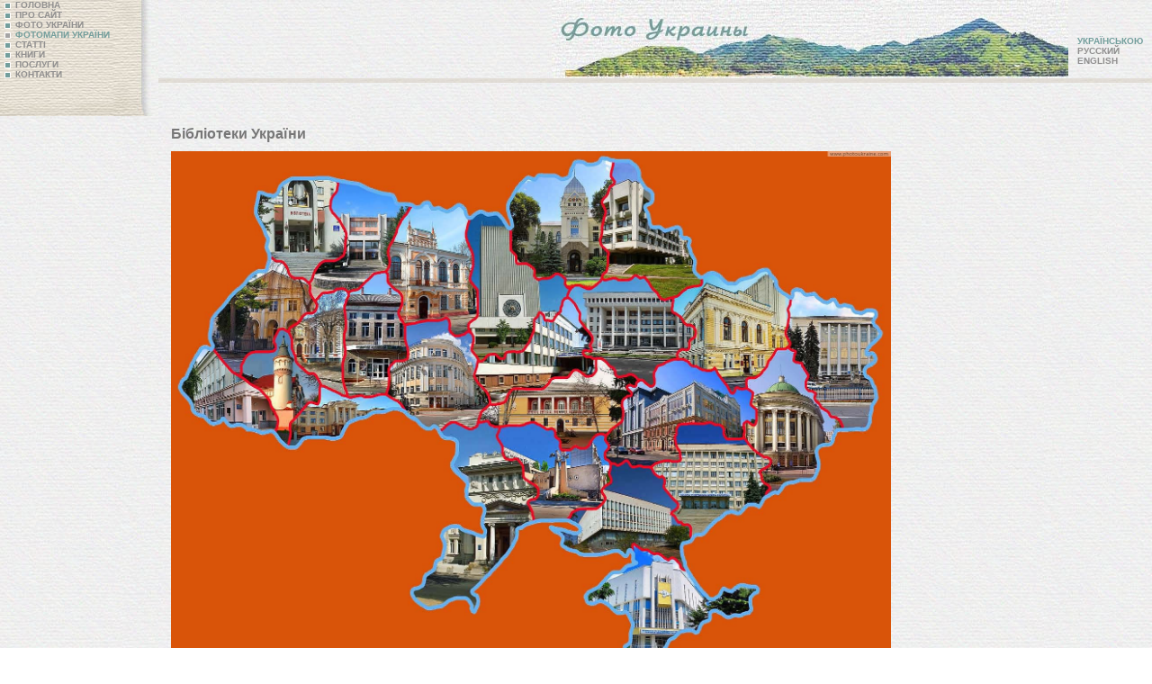

--- FILE ---
content_type: text/html; charset=windows-1251
request_url: https://www.photoukraine.com/ukrainian/maps/40026
body_size: 3402
content:
<!DOCTYPE HTML PUBLIC "-//W3C//DTD HTML 4.01 Transitional//EN">
<html lang="ru">
<head>
<meta http-equiv="Content-Type" content="text/html; charset=windows-1251">
<title>Бібліотеки України. Фотокарти   : фотографії України</title>
<meta name="robots" content="all">
<meta http-equiv="Content-Language" content="en">
<meta lang="en" name="keywords" content=" , ukraine, kiev, photo, images, pictures, photobank, nature, regions, travel"  >
<meta lang="en" name="description" content=" This sight is personal view of professional geographer to country. It is the more regular and various individual photo images collection of Ukraine. More than 10000 author's photos consider very wide thematic spectrum." >
<meta http-equiv="reply-to" content="ivchenko@photoukraine.com">
<meta name="url" content="https://www.photoukraine.com">
<META NAME="author" CONTENT="andrey ivchenko">
<META NAME="reply-to" CONTENT="https://www.photoukraine.com/english/">
<META NAME="copyright" CONTENT="2005 andrey ivchenko">
<META NAME="revisit-after" CONTENT="1 Week">
<META NAME="distribution" CONTENT="Global">
<META NAME="robots" CONTENT="INDEX,FOLLOW">
<META HTTP-EQUIV="content-language" CONTENT="en">
<META HTTP-EQUIV="pragma" CONTENT="Cache">
<META NAME="classification" CONTENT="Путешествия - Места">
<script src='//platform.twitter.com/widgets.js' type='text/javascript'></script>
<script type='text/javascript'>window.___gcfg = {lang: 'uk'};(function(){var po = document.createElement('script');po.type = 'text/javascript'; po.async = true;po.src = 'https://apis.google.com/js/platform.js';var s = document.getElementsByTagName('script')[0];s.parentNode.insertBefore(po, s);})();</script>
<script>
(function(i,s,o,g,r,a,m){i['GoogleAnalyticsObject']=r;i[r]=i[r]||function(){
(i[r].q=i[r].q||[]).push(arguments)},i[r].l=1*new Date();a=s.createElement(o),
m=s.getElementsByTagName(o)[0];a.async=1;a.src=g;m.parentNode.insertBefore(a,m)
})(window,document,'script','//www.google-analytics.com/analytics.js','ga');
ga('create', 'UA-1144738-6', 'photoukraine.com');
ga('send', 'pageview');
</script><link href="/i/css/style.css" rel="stylesheet" type="text/css">
<LINK title="English version"      type="text/html"      rel="alternate"      hreflang="en"       href="https://www.photoukraine.com/english/photos">
<LINK title="Deutsch version"      type="text/html"      rel="alternate"      hreflang="de"       href="https://www.photoukraine.com/deutsch/photos">
<script src="/js/AC_RunActiveContent.js" type="text/javascript"></script>
</head>
<body>
<div class="navigation2">
<a href="/ukrainian/" class="nav"><img src="/i/li_unactive.gif" width="7" height="7" hspace="5" align="absmiddle" border=0 alt="ГОЛОВНА">ГОЛОВНА</a><br>
<a href="/ukrainian/about/" class="nav"><img src="/i/li_unactive.gif" width="7" height="7" hspace="5" border="0" align="absmiddle" alt="ПРО САЙТ">ПРО САЙТ</a> <br>
<a href="/ukrainian/photos/" class="nav"><img src="/i/li_unactive.gif" width="7" height="7" hspace="5" border="0" align="absmiddle" alt="ФОТО УКРАЇНИ">ФОТО УКРАЇНИ</a> <br>
<a href="/ukrainian/maps/" class="navdis"><img src="/i/li_active.gif" width="7" height="7" hspace="5" border="0" align="absmiddle" alt="ФОТОМАПИ УКРАЇНИ">ФОТОМАПИ УКРАЇНИ</a> <br>
<a href="/ukrainian/articles/" class="nav" ><img src="/i/li_unactive.gif" width="7" height="7" hspace="5" border="0" align="absmiddle" alt="СТАТТІ">СТАТТІ</a> <br>
<a href="/ukrainian/books/" class="nav"><img src="/i/li_unactive.gif" width="7" height="7" hspace="5" border="0" align="absmiddle" alt="КНИГИ">КНИГИ</a> <br>
<a href="/ukrainian/services/" class="nav"><img src="/i/li_unactive.gif" width="7" height="7" hspace="5" border="0" align="absmiddle" alt="ПОСЛУГИ">ПОСЛУГИ</a><br>
<a href="/ukrainian/contacts/" class="nav"><img src="/i/li_unactive.gif" width="7" height="7" hspace="5" border="0" align="absmiddle" alt="КОНТАКТИ">КОНТАКТИ</a>
</div>
<div>
<div class="language">
<span class="navdis">УКРАЇНСЬКОЮ</span><br>
<a href="/russian/maps/" class="nav">РУССКИЙ</a><br>
<a href="/english/maps/" class="nav">ENGLISH</a>
</div>
<div class="image">
<a href="/"><img src="/i/top/maps_ru.jpg" width="574" height="87" border="0" alt="Фото України - Пам'ятки України в фотографіяї" ></a>
</div>
<div class="line"><img name="" src="" width="1" height="1" alt=""></div>
</div>
<div id="content">
<style>
.maps {text-align:center;}
.book {width:800px;text-align:left; font-family:Arial;}
.book p {font-family:Arial;}
.book div {margin:0px;}
.book img {margin-right:10px;}
</style>
<br clear="all">
<div class="maps">
<div class="book">	
<h1>Бібліотеки України</h1>
<img src="https://images.photoukraine.com/i/maps/40026.jpg" border=0 align="left" style="max-width: 100%" alt="Бібліотеки України">
</div> 
</div>
</div>
</div>
</div>
</div>
<div  style="float: left;">
<div class="random_photos">
<div><a href="/ukrainian/photos/region/8/8541"><img src="/photos/sm/170245.jpg" alt="Запоріжжя. На проспекті В. Леніна, Запорізька область, Міста " width="125" height="180" border="0" /><br>
Запоріжжя. На проспекті В. Леніна, Запорізька область, Міста </a></div>
<div><a href="/ukrainian/photos/region/7/7598"><img src="/photos/sm/160321.jpg" alt="Мукачеве. Годинникова вежа над замковими стінами, Закарпатська область, Фортеці і замки " width="120" height="180" border="0" /><br>
Мукачеве. Годинникова вежа над замковими стінами, Закарпатська область, Фортеці і замки </a></div>
<div><a href="/ukrainian/photos/region/3/3807"><img src="/photos/sm/120059.jpg" alt="Володимир-Волинський. Св. Василь Великий, Волинська область, Храми " width="130" height="87" border="0" /><br>
Володимир-Волинський. Св. Василь Великий, Волинська область, Храми </a></div>
</div>
</div>
<div align=center>
<br>
<script type="text/javascript"><!--
google_ad_client = "pub-6845033335732230";
google_alternate_color = "FFFFFF";
google_ad_width = 336;
google_ad_height = 280;
google_ad_format = "336x280_as";
google_ad_type = "text_image";
google_ad_channel ="";
google_color_border = "FFFFFF";
google_color_bg = "FFFFFF";
google_color_link = "0066FF";
google_color_url = "0066FF";
google_color_text = "000000";
//--></script>
<script type="text/javascript"
  src="https://pagead2.googlesyndication.com/pagead/show_ads.js">
</script>
<script type="text/javascript"><!--
google_ad_client = "pub-6845033335732230";
google_alternate_color = "FFFFFF";
google_ad_width = 336;
google_ad_height = 280;
google_ad_format = "336x280_as";
google_ad_type = "text_image";
google_ad_channel ="";
google_color_border = "FFFFFF";
google_color_bg = "FFFFFF";
google_color_link = "0066FF";
google_color_url = "0066FF";
google_color_text = "000000";
//--></script>
<script type="text/javascript"
  src="https://pagead2.googlesyndication.com/pagead/show_ads.js">
</script>
<br clear="all">
<br clear="all">
<script type="text/javascript">
<!--
var _acic={dataProvider:10};(function(){var e=document.createElement("script");e.type="text/javascript";e.async=true;e.src="https://www.acint.net/aci.js";var t=document.getElementsByTagName("script")[0];t.parentNode.insertBefore(e,t)})()
//-->
</script>
<br>
</div>
<div align="right" class="copy">2004-2026 &copy; <a href="/cdn-cgi/l/email-protection#a8c1decbc0cdc6c3c7e8d8c0c7dcc7ddc3dac9c1c6cd86cbc7c5" class="copy">Андрій Івченко</a>
<br>
Всі матеріали  охроняються законом України "Про авторське право і суміжні права". Копіювання та відтворення будьяких матеріалів з даного веб-сайту можливо лише з <a href="/cdn-cgi/l/email-protection#78110e1b101d161317380810170c170d130a1911161d561b1715" class="copy">письмового  дозволу автора</a>
</div>
<div align=left style="margin-left:40px">
<noindex><!-- bigmir)net TOP 100 --><a href="//www.bigmir.net/" rel="nofollow"  target=_blank onClick='img = new Image();img.src="//www.bigmir.net/?cl=122510";' ><script data-cfasync="false" src="/cdn-cgi/scripts/5c5dd728/cloudflare-static/email-decode.min.js"></script><script language="javascript"><!--
bmQ='<img src=//c.bigmir.net/?s122510&t3'
bmD=document
bmD.cookie="b=b"
if(bmD.cookie)bmQ+='&c1'
//--></script><script language="javascript1.2"><!-- 
bmS=screen;bmQ+='&d'+(bmS.colorDepth?bmS.colorDepth:bmS.pixelDepth)+"&r"+bmS.width;
//--></script><script language="javascript"><!--
bmF = bmD.referrer.slice(7);
((bmI=bmF.indexOf('/'))!=-1)?(bmF=bmF.substring(0,bmI)):(bmI=bmF.length);
if(bmF!=window.location.href.substring(7,7+bmI))bmQ+='&f'+escape(bmD.referrer);
bmD.write(bmQ+" border=0 width=88 height=31 alt='bigmir TOP100'>");
//--></script></a>
<!--счетчики-->
<!--LiveInternet counter--><script type="text/javascript"><!--
document.write('<a rel="nofollow" href="//www.liveinternet.ru/click" '+
'target=_blank><img src="//counter.yadro.ru/hit?t14.6;r'+
escape(document.referrer)+((typeof(screen)=='undefined')?'':
';s'+screen.width+'*'+screen.height+'*'+(screen.colorDepth?
screen.colorDepth:screen.pixelDepth))+';u'+escape(document.URL)+
';i'+escape('Жж'+document.title.substring(0,80))+';'+Math.random()+
'" alt="" title="LiveInternet: " '+
'border=0 width=88 height=31></a>')//--></script><!--/LiveInternet-->
</noindex>
</div>
<div align="right">
<script defer src="https://static.cloudflareinsights.com/beacon.min.js/vcd15cbe7772f49c399c6a5babf22c1241717689176015" integrity="sha512-ZpsOmlRQV6y907TI0dKBHq9Md29nnaEIPlkf84rnaERnq6zvWvPUqr2ft8M1aS28oN72PdrCzSjY4U6VaAw1EQ==" data-cf-beacon='{"version":"2024.11.0","token":"64432d7f0e344765a63c465e97e4088e","r":1,"server_timing":{"name":{"cfCacheStatus":true,"cfEdge":true,"cfExtPri":true,"cfL4":true,"cfOrigin":true,"cfSpeedBrain":true},"location_startswith":null}}' crossorigin="anonymous"></script>
</body>
</html>

--- FILE ---
content_type: text/html; charset=utf-8
request_url: https://www.google.com/recaptcha/api2/aframe
body_size: 267
content:
<!DOCTYPE HTML><html><head><meta http-equiv="content-type" content="text/html; charset=UTF-8"></head><body><script nonce="iiK7w9HiV8HI1rcZqQLH7A">/** Anti-fraud and anti-abuse applications only. See google.com/recaptcha */ try{var clients={'sodar':'https://pagead2.googlesyndication.com/pagead/sodar?'};window.addEventListener("message",function(a){try{if(a.source===window.parent){var b=JSON.parse(a.data);var c=clients[b['id']];if(c){var d=document.createElement('img');d.src=c+b['params']+'&rc='+(localStorage.getItem("rc::a")?sessionStorage.getItem("rc::b"):"");window.document.body.appendChild(d);sessionStorage.setItem("rc::e",parseInt(sessionStorage.getItem("rc::e")||0)+1);localStorage.setItem("rc::h",'1768658760284');}}}catch(b){}});window.parent.postMessage("_grecaptcha_ready", "*");}catch(b){}</script></body></html>